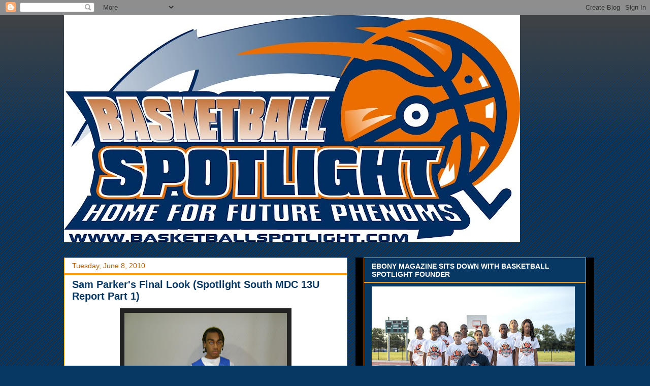

--- FILE ---
content_type: text/html; charset=utf-8
request_url: https://www.google.com/recaptcha/api2/aframe
body_size: 268
content:
<!DOCTYPE HTML><html><head><meta http-equiv="content-type" content="text/html; charset=UTF-8"></head><body><script nonce="8zVXaIRwV-xrmUC3xSrmFA">/** Anti-fraud and anti-abuse applications only. See google.com/recaptcha */ try{var clients={'sodar':'https://pagead2.googlesyndication.com/pagead/sodar?'};window.addEventListener("message",function(a){try{if(a.source===window.parent){var b=JSON.parse(a.data);var c=clients[b['id']];if(c){var d=document.createElement('img');d.src=c+b['params']+'&rc='+(localStorage.getItem("rc::a")?sessionStorage.getItem("rc::b"):"");window.document.body.appendChild(d);sessionStorage.setItem("rc::e",parseInt(sessionStorage.getItem("rc::e")||0)+1);localStorage.setItem("rc::h",'1769311491956');}}}catch(b){}});window.parent.postMessage("_grecaptcha_ready", "*");}catch(b){}</script></body></html>